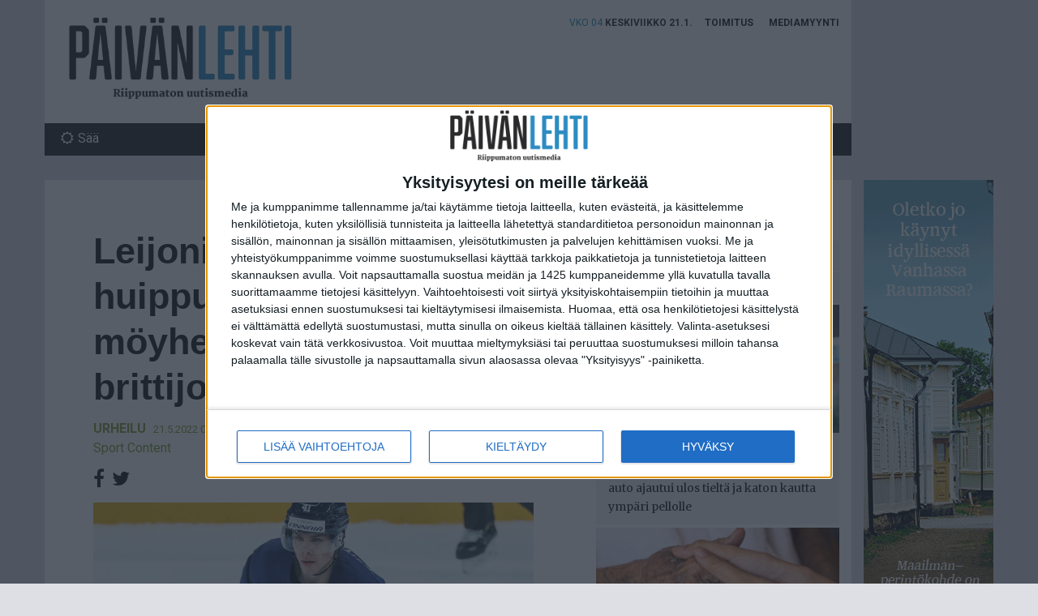

--- FILE ---
content_type: text/html; charset=UTF-8
request_url: https://www.paivanlehti.fi/leijonien-uudet-huippuvahvistukset-moyhensivat-brittijoukkuetta/
body_size: 13794
content:
<!DOCTYPE html>
<!--[if IE 7]>
<html class="ie ie7" lang="fi">
<![endif]-->
<!--[if IE 8]>
<html class="ie ie8" lang="fi">
<![endif]-->
<!--[if !(IE 7) & !(IE 8)]><!-->
<html lang="fi">
<!--<![endif]-->
<head>
	<meta charset="UTF-8">
	<meta name="viewport" content="width=device-width, initial-scale=1">
		<link rel="profile" href="http://gmpg.org/xfn/11">

	<link rel="apple-touch-icon" sizes="60x60" href="https://www.paivanlehti.fi/content/themes/propaganda/icons/apple-touch-icon-60x60.png" />
	<link rel="apple-touch-icon" sizes="72x72" href="https://www.paivanlehti.fi/content/themes/propaganda/icons/apple-touch-icon-72x72.png" />
	<link rel="apple-touch-icon" sizes="76x76" href="https://www.paivanlehti.fi/content/themes/propaganda/icons/apple-touch-icon-76x76.png" />
	<link rel="apple-touch-icon" sizes="114x114" href="https://www.paivanlehti.fi/content/themes/propaganda/icons/apple-touch-icon-114x114.png" />
	<link rel="apple-touch-icon" sizes="120x120" href="https://www.paivanlehti.fi/content/themes/propaganda/icons/apple-touch-icon-120x120.png" />
	<link rel="apple-touch-icon" sizes="144x144" href="https://www.paivanlehti.fi/content/themes/propaganda/icons/apple-touch-icon-144x144.png" />
		<link rel="icon" type="image/png" href="https://www.paivanlehti.fi/content/themes/propaganda/icons/favicon-32x32.png" sizes="32x32" />
	<link rel="icon" type="image/png" href="https://www.paivanlehti.fi/content/themes/propaganda/icons/favicon-96x96.png" sizes="96x96" />
	<meta property="og:type" content="article" />
	
	<!-- InMobi Choice. Consent Manager Tag v3.0 (for TCF 2.2) -->
<script type="text/javascript" async=true>
(function() {
  var host = window.location.hostname;
  var element = document.createElement('script');
  var firstScript = document.getElementsByTagName('script')[0];
  var url = 'https://cmp.inmobi.com'
    .concat('/choice/', 'Hu2HkNXcJXbpK', '/', host, '/choice.js?tag_version=V3');
  var uspTries = 0;
  var uspTriesLimit = 3;
  element.async = true;
  element.type = 'text/javascript';
  element.src = url;

  firstScript.parentNode.insertBefore(element, firstScript);

  function makeStub() {
    var TCF_LOCATOR_NAME = '__tcfapiLocator';
    var queue = [];
    var win = window;
    var cmpFrame;

    function addFrame() {
      var doc = win.document;
      var otherCMP = !!(win.frames[TCF_LOCATOR_NAME]);

      if (!otherCMP) {
        if (doc.body) {
          var iframe = doc.createElement('iframe');

          iframe.style.cssText = 'display:none';
          iframe.name = TCF_LOCATOR_NAME;
          doc.body.appendChild(iframe);
        } else {
          setTimeout(addFrame, 5);
        }
      }
      return !otherCMP;
    }

    function tcfAPIHandler() {
      var gdprApplies;
      var args = arguments;

      if (!args.length) {
        return queue;
      } else if (args[0] === 'setGdprApplies') {
        if (
          args.length > 3 &&
          args[2] === 2 &&
          typeof args[3] === 'boolean'
        ) {
          gdprApplies = args[3];
          if (typeof args[2] === 'function') {
            args[2]('set', true);
          }
        }
      } else if (args[0] === 'ping') {
        var retr = {
          gdprApplies: gdprApplies,
          cmpLoaded: false,
          cmpStatus: 'stub'
        };

        if (typeof args[2] === 'function') {
          args[2](retr);
        }
      } else {
        if(args[0] === 'init' && typeof args[3] === 'object') {
          args[3] = Object.assign(args[3], { tag_version: 'V3' });
        }
        queue.push(args);
      }
    }

    function postMessageEventHandler(event) {
      var msgIsString = typeof event.data === 'string';
      var json = {};

      try {
        if (msgIsString) {
          json = JSON.parse(event.data);
        } else {
          json = event.data;
        }
      } catch (ignore) {}

      var payload = json.__tcfapiCall;

      if (payload) {
        window.__tcfapi(
          payload.command,
          payload.version,
          function(retValue, success) {
            var returnMsg = {
              __tcfapiReturn: {
                returnValue: retValue,
                success: success,
                callId: payload.callId
              }
            };
            if (msgIsString) {
              returnMsg = JSON.stringify(returnMsg);
            }
            if (event && event.source && event.source.postMessage) {
              event.source.postMessage(returnMsg, '*');
            }
          },
          payload.parameter
        );
      }
    }

    while (win) {
      try {
        if (win.frames[TCF_LOCATOR_NAME]) {
          cmpFrame = win;
          break;
        }
      } catch (ignore) {}

      if (win === window.top) {
        break;
      }
      win = win.parent;
    }
    if (!cmpFrame) {
      addFrame();
      win.__tcfapi = tcfAPIHandler;
      win.addEventListener('message', postMessageEventHandler, false);
    }
  };

  makeStub();

  var uspStubFunction = function() {
    var arg = arguments;
    if (typeof window.__uspapi !== uspStubFunction) {
      setTimeout(function() {
        if (typeof window.__uspapi !== 'undefined') {
          window.__uspapi.apply(window.__uspapi, arg);
        }
      }, 500);
    }
  };

  var checkIfUspIsReady = function() {
    uspTries++;
    if (window.__uspapi === uspStubFunction && uspTries < uspTriesLimit) {
      console.warn('USP is not accessible');
    } else {
      clearInterval(uspInterval);
    }
  };

  if (typeof window.__uspapi === 'undefined') {
    window.__uspapi = uspStubFunction;
    var uspInterval = setInterval(checkIfUspIsReady, 6000);
  }
})();
</script>
<!-- End InMobi Choice. Consent Manager Tag v3.0 (for TCF 2.2) -->
	
	<meta property="og:image" content="https://www.paivanlehti.fi/content/uploads/FIN41-HEISKANEN-Miro-0023-825x433.jpg" />
	<meta property="og:description" content="Miro Heiskanen ja Esa Lindell näyttivät taitojaan Leijonissa, kun Suomi tyrmäsi Britannian maalein 6-0." />
	<meta name="description" content="Miro Heiskanen ja Esa Lindell näyttivät taitojaan Leijonissa, kun Suomi tyrmäsi Britannian maalein 6-0." />
	<meta name="cpm-adcom-site-verification" content="ac0c896e9bbfe6e79eced4746997ca1e">
	<meta property="og:url" content="https://www.paivanlehti.fi/leijonien-uudet-huippuvahvistukset-moyhensivat-brittijoukkuetta/" />
	<meta property="og:image" content="https://www.paivanlehti.fi/content/themes/propaganda/img/paivanlehti-some.jpg" />
	<meta property="fb:admins" content="100000233161490" />
	<meta property="fb:admins" content="100003853343163" />
	<meta property="fb:admins" content="100000498847102" />
	<meta property="fb:admins" content="733354531" />
		<meta property="fb:page_id" content="1198570486829654" />
	<!--[if lt IE 9]>
	<script src="https://www.paivanlehti.fi/content/themes/propaganda/js/html5.js"></script>
	<![endif]-->
	<script>
	(function(){document.documentElement.className='js'})();
	document.getElementsByTagName("html")[0].setAttribute('class','wf-loading');
	document.getElementsByTagName("html")[0].setAttribute('className','wf-loading');
	</script>
	<title>Leijonien uudet huippuvahvistukset möyhensivät brittijoukkuetta &#8211; Päivän Lehti</title>
<meta name='robots' content='max-image-preview:large' />
<link rel='dns-prefetch' href='//ajax.googleapis.com' />
<link rel='dns-prefetch' href='//maxcdn.bootstrapcdn.com' />
<link rel="alternate" title="oEmbed (JSON)" type="application/json+oembed" href="https://www.paivanlehti.fi/wp-json/oembed/1.0/embed?url=https%3A%2F%2Fwww.paivanlehti.fi%2Fleijonien-uudet-huippuvahvistukset-moyhensivat-brittijoukkuetta%2F" />
<link rel="alternate" title="oEmbed (XML)" type="text/xml+oembed" href="https://www.paivanlehti.fi/wp-json/oembed/1.0/embed?url=https%3A%2F%2Fwww.paivanlehti.fi%2Fleijonien-uudet-huippuvahvistukset-moyhensivat-brittijoukkuetta%2F&#038;format=xml" />
<style id='wp-img-auto-sizes-contain-inline-css' type='text/css'>
img:is([sizes=auto i],[sizes^="auto," i]){contain-intrinsic-size:3000px 1500px}
/*# sourceURL=wp-img-auto-sizes-contain-inline-css */
</style>
<style id='wp-emoji-styles-inline-css' type='text/css'>

	img.wp-smiley, img.emoji {
		display: inline !important;
		border: none !important;
		box-shadow: none !important;
		height: 1em !important;
		width: 1em !important;
		margin: 0 0.07em !important;
		vertical-align: -0.1em !important;
		background: none !important;
		padding: 0 !important;
	}
/*# sourceURL=wp-emoji-styles-inline-css */
</style>
<style id='wp-block-library-inline-css' type='text/css'>
:root{--wp-block-synced-color:#7a00df;--wp-block-synced-color--rgb:122,0,223;--wp-bound-block-color:var(--wp-block-synced-color);--wp-editor-canvas-background:#ddd;--wp-admin-theme-color:#007cba;--wp-admin-theme-color--rgb:0,124,186;--wp-admin-theme-color-darker-10:#006ba1;--wp-admin-theme-color-darker-10--rgb:0,107,160.5;--wp-admin-theme-color-darker-20:#005a87;--wp-admin-theme-color-darker-20--rgb:0,90,135;--wp-admin-border-width-focus:2px}@media (min-resolution:192dpi){:root{--wp-admin-border-width-focus:1.5px}}.wp-element-button{cursor:pointer}:root .has-very-light-gray-background-color{background-color:#eee}:root .has-very-dark-gray-background-color{background-color:#313131}:root .has-very-light-gray-color{color:#eee}:root .has-very-dark-gray-color{color:#313131}:root .has-vivid-green-cyan-to-vivid-cyan-blue-gradient-background{background:linear-gradient(135deg,#00d084,#0693e3)}:root .has-purple-crush-gradient-background{background:linear-gradient(135deg,#34e2e4,#4721fb 50%,#ab1dfe)}:root .has-hazy-dawn-gradient-background{background:linear-gradient(135deg,#faaca8,#dad0ec)}:root .has-subdued-olive-gradient-background{background:linear-gradient(135deg,#fafae1,#67a671)}:root .has-atomic-cream-gradient-background{background:linear-gradient(135deg,#fdd79a,#004a59)}:root .has-nightshade-gradient-background{background:linear-gradient(135deg,#330968,#31cdcf)}:root .has-midnight-gradient-background{background:linear-gradient(135deg,#020381,#2874fc)}:root{--wp--preset--font-size--normal:16px;--wp--preset--font-size--huge:42px}.has-regular-font-size{font-size:1em}.has-larger-font-size{font-size:2.625em}.has-normal-font-size{font-size:var(--wp--preset--font-size--normal)}.has-huge-font-size{font-size:var(--wp--preset--font-size--huge)}.has-text-align-center{text-align:center}.has-text-align-left{text-align:left}.has-text-align-right{text-align:right}.has-fit-text{white-space:nowrap!important}#end-resizable-editor-section{display:none}.aligncenter{clear:both}.items-justified-left{justify-content:flex-start}.items-justified-center{justify-content:center}.items-justified-right{justify-content:flex-end}.items-justified-space-between{justify-content:space-between}.screen-reader-text{border:0;clip-path:inset(50%);height:1px;margin:-1px;overflow:hidden;padding:0;position:absolute;width:1px;word-wrap:normal!important}.screen-reader-text:focus{background-color:#ddd;clip-path:none;color:#444;display:block;font-size:1em;height:auto;left:5px;line-height:normal;padding:15px 23px 14px;text-decoration:none;top:5px;width:auto;z-index:100000}html :where(.has-border-color){border-style:solid}html :where([style*=border-top-color]){border-top-style:solid}html :where([style*=border-right-color]){border-right-style:solid}html :where([style*=border-bottom-color]){border-bottom-style:solid}html :where([style*=border-left-color]){border-left-style:solid}html :where([style*=border-width]){border-style:solid}html :where([style*=border-top-width]){border-top-style:solid}html :where([style*=border-right-width]){border-right-style:solid}html :where([style*=border-bottom-width]){border-bottom-style:solid}html :where([style*=border-left-width]){border-left-style:solid}html :where(img[class*=wp-image-]){height:auto;max-width:100%}:where(figure){margin:0 0 1em}html :where(.is-position-sticky){--wp-admin--admin-bar--position-offset:var(--wp-admin--admin-bar--height,0px)}@media screen and (max-width:600px){html :where(.is-position-sticky){--wp-admin--admin-bar--position-offset:0px}}

/*# sourceURL=wp-block-library-inline-css */
</style><style id='global-styles-inline-css' type='text/css'>
:root{--wp--preset--aspect-ratio--square: 1;--wp--preset--aspect-ratio--4-3: 4/3;--wp--preset--aspect-ratio--3-4: 3/4;--wp--preset--aspect-ratio--3-2: 3/2;--wp--preset--aspect-ratio--2-3: 2/3;--wp--preset--aspect-ratio--16-9: 16/9;--wp--preset--aspect-ratio--9-16: 9/16;--wp--preset--color--black: #000000;--wp--preset--color--cyan-bluish-gray: #abb8c3;--wp--preset--color--white: #ffffff;--wp--preset--color--pale-pink: #f78da7;--wp--preset--color--vivid-red: #cf2e2e;--wp--preset--color--luminous-vivid-orange: #ff6900;--wp--preset--color--luminous-vivid-amber: #fcb900;--wp--preset--color--light-green-cyan: #7bdcb5;--wp--preset--color--vivid-green-cyan: #00d084;--wp--preset--color--pale-cyan-blue: #8ed1fc;--wp--preset--color--vivid-cyan-blue: #0693e3;--wp--preset--color--vivid-purple: #9b51e0;--wp--preset--gradient--vivid-cyan-blue-to-vivid-purple: linear-gradient(135deg,rgb(6,147,227) 0%,rgb(155,81,224) 100%);--wp--preset--gradient--light-green-cyan-to-vivid-green-cyan: linear-gradient(135deg,rgb(122,220,180) 0%,rgb(0,208,130) 100%);--wp--preset--gradient--luminous-vivid-amber-to-luminous-vivid-orange: linear-gradient(135deg,rgb(252,185,0) 0%,rgb(255,105,0) 100%);--wp--preset--gradient--luminous-vivid-orange-to-vivid-red: linear-gradient(135deg,rgb(255,105,0) 0%,rgb(207,46,46) 100%);--wp--preset--gradient--very-light-gray-to-cyan-bluish-gray: linear-gradient(135deg,rgb(238,238,238) 0%,rgb(169,184,195) 100%);--wp--preset--gradient--cool-to-warm-spectrum: linear-gradient(135deg,rgb(74,234,220) 0%,rgb(151,120,209) 20%,rgb(207,42,186) 40%,rgb(238,44,130) 60%,rgb(251,105,98) 80%,rgb(254,248,76) 100%);--wp--preset--gradient--blush-light-purple: linear-gradient(135deg,rgb(255,206,236) 0%,rgb(152,150,240) 100%);--wp--preset--gradient--blush-bordeaux: linear-gradient(135deg,rgb(254,205,165) 0%,rgb(254,45,45) 50%,rgb(107,0,62) 100%);--wp--preset--gradient--luminous-dusk: linear-gradient(135deg,rgb(255,203,112) 0%,rgb(199,81,192) 50%,rgb(65,88,208) 100%);--wp--preset--gradient--pale-ocean: linear-gradient(135deg,rgb(255,245,203) 0%,rgb(182,227,212) 50%,rgb(51,167,181) 100%);--wp--preset--gradient--electric-grass: linear-gradient(135deg,rgb(202,248,128) 0%,rgb(113,206,126) 100%);--wp--preset--gradient--midnight: linear-gradient(135deg,rgb(2,3,129) 0%,rgb(40,116,252) 100%);--wp--preset--font-size--small: 13px;--wp--preset--font-size--medium: 20px;--wp--preset--font-size--large: 36px;--wp--preset--font-size--x-large: 42px;--wp--preset--spacing--20: 0.44rem;--wp--preset--spacing--30: 0.67rem;--wp--preset--spacing--40: 1rem;--wp--preset--spacing--50: 1.5rem;--wp--preset--spacing--60: 2.25rem;--wp--preset--spacing--70: 3.38rem;--wp--preset--spacing--80: 5.06rem;--wp--preset--shadow--natural: 6px 6px 9px rgba(0, 0, 0, 0.2);--wp--preset--shadow--deep: 12px 12px 50px rgba(0, 0, 0, 0.4);--wp--preset--shadow--sharp: 6px 6px 0px rgba(0, 0, 0, 0.2);--wp--preset--shadow--outlined: 6px 6px 0px -3px rgb(255, 255, 255), 6px 6px rgb(0, 0, 0);--wp--preset--shadow--crisp: 6px 6px 0px rgb(0, 0, 0);}:where(.is-layout-flex){gap: 0.5em;}:where(.is-layout-grid){gap: 0.5em;}body .is-layout-flex{display: flex;}.is-layout-flex{flex-wrap: wrap;align-items: center;}.is-layout-flex > :is(*, div){margin: 0;}body .is-layout-grid{display: grid;}.is-layout-grid > :is(*, div){margin: 0;}:where(.wp-block-columns.is-layout-flex){gap: 2em;}:where(.wp-block-columns.is-layout-grid){gap: 2em;}:where(.wp-block-post-template.is-layout-flex){gap: 1.25em;}:where(.wp-block-post-template.is-layout-grid){gap: 1.25em;}.has-black-color{color: var(--wp--preset--color--black) !important;}.has-cyan-bluish-gray-color{color: var(--wp--preset--color--cyan-bluish-gray) !important;}.has-white-color{color: var(--wp--preset--color--white) !important;}.has-pale-pink-color{color: var(--wp--preset--color--pale-pink) !important;}.has-vivid-red-color{color: var(--wp--preset--color--vivid-red) !important;}.has-luminous-vivid-orange-color{color: var(--wp--preset--color--luminous-vivid-orange) !important;}.has-luminous-vivid-amber-color{color: var(--wp--preset--color--luminous-vivid-amber) !important;}.has-light-green-cyan-color{color: var(--wp--preset--color--light-green-cyan) !important;}.has-vivid-green-cyan-color{color: var(--wp--preset--color--vivid-green-cyan) !important;}.has-pale-cyan-blue-color{color: var(--wp--preset--color--pale-cyan-blue) !important;}.has-vivid-cyan-blue-color{color: var(--wp--preset--color--vivid-cyan-blue) !important;}.has-vivid-purple-color{color: var(--wp--preset--color--vivid-purple) !important;}.has-black-background-color{background-color: var(--wp--preset--color--black) !important;}.has-cyan-bluish-gray-background-color{background-color: var(--wp--preset--color--cyan-bluish-gray) !important;}.has-white-background-color{background-color: var(--wp--preset--color--white) !important;}.has-pale-pink-background-color{background-color: var(--wp--preset--color--pale-pink) !important;}.has-vivid-red-background-color{background-color: var(--wp--preset--color--vivid-red) !important;}.has-luminous-vivid-orange-background-color{background-color: var(--wp--preset--color--luminous-vivid-orange) !important;}.has-luminous-vivid-amber-background-color{background-color: var(--wp--preset--color--luminous-vivid-amber) !important;}.has-light-green-cyan-background-color{background-color: var(--wp--preset--color--light-green-cyan) !important;}.has-vivid-green-cyan-background-color{background-color: var(--wp--preset--color--vivid-green-cyan) !important;}.has-pale-cyan-blue-background-color{background-color: var(--wp--preset--color--pale-cyan-blue) !important;}.has-vivid-cyan-blue-background-color{background-color: var(--wp--preset--color--vivid-cyan-blue) !important;}.has-vivid-purple-background-color{background-color: var(--wp--preset--color--vivid-purple) !important;}.has-black-border-color{border-color: var(--wp--preset--color--black) !important;}.has-cyan-bluish-gray-border-color{border-color: var(--wp--preset--color--cyan-bluish-gray) !important;}.has-white-border-color{border-color: var(--wp--preset--color--white) !important;}.has-pale-pink-border-color{border-color: var(--wp--preset--color--pale-pink) !important;}.has-vivid-red-border-color{border-color: var(--wp--preset--color--vivid-red) !important;}.has-luminous-vivid-orange-border-color{border-color: var(--wp--preset--color--luminous-vivid-orange) !important;}.has-luminous-vivid-amber-border-color{border-color: var(--wp--preset--color--luminous-vivid-amber) !important;}.has-light-green-cyan-border-color{border-color: var(--wp--preset--color--light-green-cyan) !important;}.has-vivid-green-cyan-border-color{border-color: var(--wp--preset--color--vivid-green-cyan) !important;}.has-pale-cyan-blue-border-color{border-color: var(--wp--preset--color--pale-cyan-blue) !important;}.has-vivid-cyan-blue-border-color{border-color: var(--wp--preset--color--vivid-cyan-blue) !important;}.has-vivid-purple-border-color{border-color: var(--wp--preset--color--vivid-purple) !important;}.has-vivid-cyan-blue-to-vivid-purple-gradient-background{background: var(--wp--preset--gradient--vivid-cyan-blue-to-vivid-purple) !important;}.has-light-green-cyan-to-vivid-green-cyan-gradient-background{background: var(--wp--preset--gradient--light-green-cyan-to-vivid-green-cyan) !important;}.has-luminous-vivid-amber-to-luminous-vivid-orange-gradient-background{background: var(--wp--preset--gradient--luminous-vivid-amber-to-luminous-vivid-orange) !important;}.has-luminous-vivid-orange-to-vivid-red-gradient-background{background: var(--wp--preset--gradient--luminous-vivid-orange-to-vivid-red) !important;}.has-very-light-gray-to-cyan-bluish-gray-gradient-background{background: var(--wp--preset--gradient--very-light-gray-to-cyan-bluish-gray) !important;}.has-cool-to-warm-spectrum-gradient-background{background: var(--wp--preset--gradient--cool-to-warm-spectrum) !important;}.has-blush-light-purple-gradient-background{background: var(--wp--preset--gradient--blush-light-purple) !important;}.has-blush-bordeaux-gradient-background{background: var(--wp--preset--gradient--blush-bordeaux) !important;}.has-luminous-dusk-gradient-background{background: var(--wp--preset--gradient--luminous-dusk) !important;}.has-pale-ocean-gradient-background{background: var(--wp--preset--gradient--pale-ocean) !important;}.has-electric-grass-gradient-background{background: var(--wp--preset--gradient--electric-grass) !important;}.has-midnight-gradient-background{background: var(--wp--preset--gradient--midnight) !important;}.has-small-font-size{font-size: var(--wp--preset--font-size--small) !important;}.has-medium-font-size{font-size: var(--wp--preset--font-size--medium) !important;}.has-large-font-size{font-size: var(--wp--preset--font-size--large) !important;}.has-x-large-font-size{font-size: var(--wp--preset--font-size--x-large) !important;}
/*# sourceURL=global-styles-inline-css */
</style>

<style id='classic-theme-styles-inline-css' type='text/css'>
/*! This file is auto-generated */
.wp-block-button__link{color:#fff;background-color:#32373c;border-radius:9999px;box-shadow:none;text-decoration:none;padding:calc(.667em + 2px) calc(1.333em + 2px);font-size:1.125em}.wp-block-file__button{background:#32373c;color:#fff;text-decoration:none}
/*# sourceURL=/wp-includes/css/classic-themes.min.css */
</style>
<link rel='stylesheet' id='style-css' href='https://www.paivanlehti.fi/content/themes/propaganda/style.css?ver=1.5.6' type='text/css' media='all' />
<link rel="https://api.w.org/" href="https://www.paivanlehti.fi/wp-json/" /><link rel="alternate" title="JSON" type="application/json" href="https://www.paivanlehti.fi/wp-json/wp/v2/posts/71717" /><link rel="canonical" href="https://www.paivanlehti.fi/leijonien-uudet-huippuvahvistukset-moyhensivat-brittijoukkuetta/" />
<script type="text/javascript" src="https://ajax.googleapis.com/ajax/libs/jquery/2.2.2/jquery.min.js?ver=2.2.2" id="jquery-js"></script>
<!-- WordPress Most Popular --><script type="text/javascript">/* <![CDATA[ */ jQuery.post("https://www.paivanlehti.fi/wp/wp-admin/admin-ajax.php", { action: "wmp_update", id: 71717, token: "3f44e8f933" }); /* ]]> */</script><!-- /WordPress Most Popular -->
		<!-- <script type="text/javascript" src="//services.vlitag.com/adv1/?q=0d3b26166cd39253f445836c5c5629ec" defer="" async=""></script><script> var vitag = vitag || {};</script> -->
		
</head>

<body class="wp-singular post-template-default single single-post postid-71717 single-format-standard wp-theme-propaganda urheilu">

<div id="fb-root"></div>
<script>(function(d, s, id) {
  var js, fjs = d.getElementsByTagName(s)[0];
  if (d.getElementById(id)) return;
  js = d.createElement(s); js.id = id;
  js.src = "//connect.facebook.net/fi_FI/sdk.js#xfbml=1&version=v2.9&appId=1314292265248017";
  fjs.parentNode.insertBefore(js, fjs);
}(document, 'script', 'facebook-jssdk'));</script>

<div id="page" class="hfeed site">
	<header id="masthead" class="site-header" role="banner">
		<nav id="primary-navigation" class="site-navigation primary-navigation navbar navbar-default" role="navigation">
			<div class="container main-wrapper">
				<div class="navbar-header">
					<button class="c-hamburger c-hamburger--htx navbar-toggle" data-toggle="collapse" data-target="#primary-navbar">
						<span>Ensisijainen valikko</span>
					</button>
										<span class="site-title navbar-brand">
						<a href="https://www.paivanlehti.fi/" rel="home" class="text-hide">Päivän Lehti</a>
					</span>

					<div class="secondary-menu hidden-xs"><ul id="menu-apuvalikko" class=""><li class="now hidden-xs"><span class="week">vko 04</span> <span class="date">Keskiviikko 21.1.</span></li><li id="menu-item-68" class="menu-item menu-item-type-post_type menu-item-object-page menu-item-68"><a href="https://www.paivanlehti.fi/toimitus/">Toimitus</a></li>
<li id="menu-item-69" class="menu-item menu-item-type-post_type menu-item-object-page menu-item-69"><a href="https://www.paivanlehti.fi/mediamyynti/">Mediamyynti</a></li>
</ul></div>					<span class="now hidden-xs">
						<span class="week">vko 04</span>
						<span class="date">
							Keskiviikko 21.1.						</span>
					</span>
				</div>
				<a class="screen-reader-text skip-link" href="#main">Siirry sisältöön</a>
				<div class="collapse navbar-collapse" id="primary-navbar">
					<ul id="menu-paavalikko" class="nav navbar-nav"><li id="menu-item-13" class="link-uutiset menu-item menu-item-type-taxonomy menu-item-object-category menu-item-13"><a title="Uutiset" href="https://www.paivanlehti.fi/arkisto/uutiset/">Uutiset</a></li>
<li id="menu-item-14" class="link-valokeila menu-item menu-item-type-taxonomy menu-item-object-category menu-item-14"><a title="Valokeila" href="https://www.paivanlehti.fi/arkisto/valokeila/">Valokeila</a></li>
<li id="menu-item-12" class="link-urheilu menu-item menu-item-type-taxonomy menu-item-object-category current-post-ancestor current-menu-parent current-post-parent menu-item-12"><a title="Urheilu" href="https://www.paivanlehti.fi/arkisto/urheilu/">Urheilu</a></li>
<li id="menu-item-11" class="link-lifestyle menu-item menu-item-type-taxonomy menu-item-object-category menu-item-11"><a title="Lifestyle" href="https://www.paivanlehti.fi/arkisto/lifestyle/">Lifestyle</a></li>
<li id="menu-item-14979" class="menu-item menu-item-type-taxonomy menu-item-object-category menu-item-14979"><a title="Vierashuone" href="https://www.paivanlehti.fi/arkisto/vierashuone/">Vierashuone</a></li>
</ul>					<div class="secondary-menu visible-xs"><ul id="menu-apuvalikko-1" class=""><li class="now hidden-xs"><span class="week">vko 04</span> <span class="date">Keskiviikko 21.1.</span></li><li class="menu-item menu-item-type-post_type menu-item-object-page menu-item-68"><a href="https://www.paivanlehti.fi/toimitus/">Toimitus</a></li>
<li class="menu-item menu-item-type-post_type menu-item-object-page menu-item-69"><a href="https://www.paivanlehti.fi/mediamyynti/">Mediamyynti</a></li>
</ul></div>					<div class="weather hidden-xs">
						<a href="http://ilmatieteenlaitos.fi/" target="_blank"><i class="fa fa-sun-o" aria-hidden="true"></i>Sää</a>
					</div>
					<div class="search">
						<form role="search" method="get" class="search-form" action="https://www.paivanlehti.fi/">
				<label>
					<span class="screen-reader-text">Haku:</span>
					<input type="search" class="search-field" placeholder="Haku &hellip;" value="" name="s" />
				</label>
				<input type="submit" class="search-submit" value="Hae" />
			</form>					</div>
				</div>
				<div class="row">
					<div class="col-ad col-xs-12 hidden-xs hidden-sm">
	<div class="ad" id="ad-before-content">
		<!--Asynchronous Tag passing of schain-->
<script type="text/javascript">
    var adformtag = adformtag || [];
    adformtag.push(function () {
        adformtag.setRequestParam('schain', '1.0,1!nostemedia.fi,11149,1')
    });
</script>
<!-- FI_Päivän_Lehti_Digital / Päivänlehti.fi / desktop-ros-header-980x400 -->
<div data-visx data-ad-unit="930915" data-is-mobile="0" data-page-url=""></div>
<script async="async" src="https://s.visx.net/tag.js"></script>
	</div>
</div>

									</div>
			</div>
		</nav>
	</header><!-- .site-header -->

	<main id="main" class="site-main" role="main">
		<div class="container main-wrapper">
			<div class="content-wrapper">
				<div class="main-column">

					
<article id="post-71717" class="post-71717 post type-post status-publish format-standard has-post-thumbnail hentry category-urheilu tag-britannia tag-dallas-stars tag-esa-lindell tag-jaakiekon-mm-kisat tag-leijonat tag-miro-heiskanen">
	<header class="entry-header">
		<h1 class="entry-title">Leijonien uudet huippuvahvistukset möyhensivät brittijoukkuetta</h1>
		<div class="entry-meta">
			<a href="https://www.paivanlehti.fi/arkisto/urheilu/" class="article-category-link">Urheilu</a>			<span class="article-date">21.5.2022 00:34</span>
			<span class="article-author"><a href="https://www.paivanlehti.fi/author/sportcontent/">Sport Content</a></span>
		</div>

		<div class="social-share-archive" data-post-url="https://www.paivanlehti.fi/leijonien-uudet-huippuvahvistukset-moyhensivat-brittijoukkuetta/">
	<a class="social-share-link link-facebook" href="https://www.facebook.com/sharer/sharer.php?u=https%3A%2F%2Fwww.paivanlehti.fi%2Fleijonien-uudet-huippuvahvistukset-moyhensivat-brittijoukkuetta%2F" target="_blank"><i class="fa fa-facebook" aria-hidden="true"></i> <span class="social-share-count"></span></a>
	<a class="social-share-link link-twitter" href="https://twitter.com/intent/tweet?text=Leijonien%20uudet%20huippuvahvistukset%20möyhensivät%20brittijoukkuetta&amp;url=https%3A%2F%2Fwww.paivanlehti.fi%2Fleijonien-uudet-huippuvahvistukset-moyhensivat-brittijoukkuetta%2F&amp;via=Crunchify" target="_blank"><i class="fa fa-twitter" aria-hidden="true"></i></a>
	</div>	</header><!-- .entry-header -->

	
	<div class="post-thumbnail">
		<img width="825" height="433" src="https://www.paivanlehti.fi/content/uploads/FIN41-HEISKANEN-Miro-0023-825x433.jpg" class="attachment-post-thumbnail size-post-thumbnail wp-post-image" alt="" decoding="async" fetchpriority="high" srcset="https://www.paivanlehti.fi/content/uploads/FIN41-HEISKANEN-Miro-0023-825x433.jpg 825w, https://www.paivanlehti.fi/content/uploads/FIN41-HEISKANEN-Miro-0023-398x209.jpg 398w, https://www.paivanlehti.fi/content/uploads/FIN41-HEISKANEN-Miro-0023-300x158.jpg 300w" sizes="(max-width: 825px) 100vw, 825px" title="Kuva All Over Press" /><p>Miro Heiskanen on NHL:n parhaita puolustajia. (Kuva Jääkiekkoliitto)</p>	</div><!-- .post-thumbnail -->

	
	
		<div class="entry-excerpt">
		<p>Miro Heiskanen ja Esa Lindell näyttivät taitojaan Leijonissa, kun Suomi tyrmäsi Britannian maalein 6-0.</p>
	</div>
	
	<div class="entry-content">
		<p><strong>JÄÄKIEKKO</strong> <em>NHL</em>-seura <em>Dallas Starsin</em> huippupuolustaja <strong>Miro Heiskanen</strong> aloitti jääkiekon MM-kisat Tampereella väkevästi. Vahvalla luistelullaan ja kiekonkäsittelytaidollaan hän suorastaan dominoi kaukalossa, kun Suomi murjoi Britannian maalein 6-0.</p>
<p>– Ihan hyvältä tuntui. Kivaa oli päästä messiin. Hyvä voitto saatiin. Paljon saatiin pelata kiekon kanssa ja tuli paljon onnistumisia. Se oli hyvä meille, jutteli Heiskanen pelin jälkeen.</p>
<p>Dallasista Tampereelle Heiskanen oli saapunut torstaina. Matkustuksen rasitukset eivät näkyneet.</p>
<p>– Aika hyvältä tuntui koko ajan. Ei hirveästi huomannut, että on matkustanut paljon.</p>
<p>Heiskanen pelasi <strong>Mikael Seppälän</strong> pakkiparina ensimmäistä kertaa. Yhteistyö näytti toimivan heillä hyvin.</p>
<p>– Hyvän oloinen pari. Heti hyvin toimi tänään. Jämäkkä pakki, joka pystyy kiekonkin kanssa pelaamaan ihan hyvin, Heiskanen sanoi.</p>
<p>Seppälä on Heiskaselle tuttu kaveri SM-liigasta nettilähetysten välityksellä.</p>
<p>– Olin kuullut hänestä aiemmin. Kyllä <em>Liigaa</em> olen seuraillut ja katsoin <em>Tapparan </em>finaaleita. Hyvältä hänen pelaamisensa on näyttänyt.</p>
<p>Suomen pelitapaan totuttautuminen ei tuottanut Heiskaselle vaikeuksia.</p>
<p>– Ihan hyvin istui. Tietysti erilaista, mihin on tottunut, mutta ihan hyvin istui sekin.</p>
<p>Peli on MM-kisoissa toki erilaista kuin NHL:ssä. Isossa kaukalossa hän viihtyy hyvin, vaikka ei ole pelannut sellaisessa neljään vuoteen.</p>
<p>– On siinä tietysti eroa koossa. Saa aika paljon luistella. Mutta se on ihan hyvä. Siitä mä tykkään. Ei haittaa.</p>
<p>– Peli on vähän erilaista isossa kaukalossa, mutta kyllä mä täälläkin pyrin pelaamaan samalla lailla. Aika paljon tulee hitaita lähtöjä verrattuna NHL-peleihin. Se on ehkä se isoin ero, hän jatkoi.</p>
<p>Heiskasen seurakaveri <strong>Esa Lindell</strong> palasi Leijoniin lähes kuuden vuoden tauon jälkeen.</p>
<p>– Hyvältä tuntui. Vähän jännitti. Tuli kylmät väreet, kun luisteli tonne taas Leijona-paidassa ja vielä kotiyleisö oli hurraamassa. Oli kyllä siistiä pelata, kommentoi Lindell.</p>
<p>Lindellin pakkiparina oli <strong>Atte Ohtamaa</strong>. Kaikki toimi heillä brittijoukkuetta vastaan hyvin.</p>
<p>– <strong>Jani Hakanpään</strong> kanssa pelasin tuolla Dallasissa. Ovat aika samantyylisiä. Vain kätisyys lavassa vaihtuu. Tuntuu, että oltiin samalla sivulla heti. Tosi simppelinä pidettiin, Lindell arvioi.</p>
<p>Britannia on hyvin erilainen joukkue, jollaisia Lindell kohtaa Dallasin paidassa NHL:ssä. Lindell korosti, ettei vastustaja huono ollut, vaikka 0-6 hävisikin.</p>
<p>– Täytyy kyllä antaa krediittiä. Pelasivat hyvin varsinkin sitä keskialuetta, 1-3-1:stä. Ei siinä paljoa tilaa ollut. Että päästiin sen ohi, niin täytyi heittää kyllä päätyyn ja tehdä oikeasti töitä, että päästiin hyökkäysalueelle. Hyvin taistelivat ja tekivät peliä.</p>
<p>Pelin vauhti oli tietysti hitaampaa kuin NHL:ssä, mutta kaukalokin on pari metriä leveämpi.</p>
<p>– Ei vauhti ollut nyt ihan sama, mutta sanoisin myös, että siellä vaikuttaa myös kaukalon koko, tila, ja aika. Iso kaukalo yllätti vähän ekassa erässä, mutta pelin aikana meni paremmaksi ja pääsi sinuiksi sen kanssa, Lindell sanoi.</p>
<p>Edellisen kerran Lindell oli pelannut isossa kaukalossa Moskovan ja Pietarin MM-kisoissa 2016.</p>
<p>– Oli kuusi vuotta sitten, kun pelasin viimeksi kisoissa. Ihan tyytyväinen olin pelaamiseen siinä. Joissain asioissa pitää vielä parantaa. Välillä voisi pysyä ehkä enemmän kiekossa ja luoda tilaa ja aikaa. Ei ole vain nopeaa peliä, mitä tuolla NHL:ssä.</p>
<p>Lindell pääsee seuraavan kerran tuleen heti lauantaina. Vastaan tulee Itävalta.</p>
<p>– Tiukka jengi ja taistelee. Voittivat Tshekin. Täytyy olla valmiina, hän sanoi seuraavasta haasteesta.</p>
<p><em>Teksti Otto Palojärvi, Tampere</em></p>
<p><strong>Lue myös: <a href="https://www.paivanlehti.fi/leijonille-voitto-pakkopullaottelussa-britannialla-ei-jakoa/">Leijonille voitto pakkopullaottelussa – Britannialla ei jakoa</a></strong></p>
	</div>

	
	<footer class="entry-footer">
		<div class="fb-like" data-href="https://www.facebook.com/paivanlehti/" data-layout="standard" data-action="like" data-size="large" data-show-faces="false" data-share="true"></div>
		<div class="social-share" data-post-url="https://www.paivanlehti.fi/leijonien-uudet-huippuvahvistukset-moyhensivat-brittijoukkuetta/">
	<span class="social-share-count"></span>
	<a class="social-share-link link-facebook" href="https://www.facebook.com/sharer/sharer.php?u=https%3A%2F%2Fwww.paivanlehti.fi%2Fleijonien-uudet-huippuvahvistukset-moyhensivat-brittijoukkuetta%2F" target="_blank"><i class="fa fa-facebook" aria-hidden="true"></i> Facebook</a>
	<a class="social-share-link link-twitter" href="https://twitter.com/intent/tweet?text=Leijonien%20uudet%20huippuvahvistukset%20möyhensivät%20brittijoukkuetta&amp;url=https%3A%2F%2Fwww.paivanlehti.fi%2Fleijonien-uudet-huippuvahvistukset-moyhensivat-brittijoukkuetta%2F&amp;via=Crunchify" target="_blank"><i class="fa fa-twitter" aria-hidden="true"></i> Twitter</a>
		<span class="social-comment-count"></span>
</div>	</footer>
	
	
</article>

<section style="width: 100%;float: left;">
	<div class="row">
		<div class="col-ad hidden-xs hidden-sm entry-content">
			<div class="ad two-col" id="ad-after-content" style="margin: 15px 0;">
				<div class="col" style="margin-top: 15px">
				<!-- YOC Finland / Päivänlehti.fi / desktop-ros-mpu-mid-300x250-1 -->
<div data-visx data-ad-unit="943573" data-is-mobile="0" data-page-url=""></div>
<script async="async" src="https://s.visx.net/tag.js"></script>
				</div>

				<div class="col" style="margin-top: 15px">
					<!-- YOC Finland / Päivänlehti.fi / desktop-ros-mpu-mid-300x250-2 -->
<div data-visx data-ad-unit="943575" data-is-mobile="0" data-page-url=""></div>
<script async="async" src="https://s.visx.net/tag.js"></script>
				</div>
			</div>
		</div>
	</div>
</section>
<section id="comments">
	<div class="comments-wrapper">
		<header>
			<h2>Kommentoi Facebookissa</h2>
		</header>
		<div class="fb-comments" data-href="https://www.paivanlehti.fi/leijonien-uudet-huippuvahvistukset-moyhensivat-brittijoukkuetta/" data-numposts="3" data-width="100%"></div>
	</div>
</section><section id="related">
	<div class="related-wrapper">
					<article class="related-post urheilu light-color">
				<div class="article-wrapper">
					<div class="article-content-wrapper">
						<header>
							<span class="article-meta">
								<a href="https://www.paivanlehti.fi/arkisto/urheilu/" class="article-category-link">Urheilu</a>								<span class="article-date">3.1.2026</span>
							</span>
							<h2><a href="https://www.paivanlehti.fi/nuoret-leijonat-kaatoivat-huippujannittavassa-trillerissa-usan-voittomaali-syntyi-jatkoajalla/">Nuoret Leijonat kaatoivat huippujännittävässä trillerissä USA:n – voittomaali syntyi jatkoajalla</a></h2>
						</header>
					</div>
				</div>
			</article>
					<article class="related-post urheilu light-color">
				<div class="article-wrapper">
					<div class="article-content-wrapper">
						<header>
							<span class="article-meta">
								<a href="https://www.paivanlehti.fi/arkisto/urheilu/" class="article-category-link">Urheilu</a>								<span class="article-date">29.6.2025</span>
							</span>
							<h2><a href="https://www.paivanlehti.fi/pentti-matikainen-on-poissa-varikas-valmentaja-menehtyi-vakavaan-sairauteen/">Pentti Matikainen on poissa – värikäs valmentaja menehtyi vakavaan sairauteen</a></h2>
						</header>
					</div>
				</div>
			</article>
			</div>
</section>

				</div>
				<aside class="sidebar">
					
<div class="col-ad hidden-xs hidden-sm">
	<div class="ad" id="ad-before-sidebar">
<!-- FI_Päivän_Lehti_Digital / Päivänlehti.fi / desktop-ros-center-300x250 -->
<div data-visx data-ad-unit="930912" data-is-mobile="0" data-page-url=""></div>
<script async="async" src="https://s.visx.net/tag.js"></script>
	</div>
</div>
<div class="sidebar-widget"><section class="widget most-popular">
	<div class="widget-header">
		<header>
			<h3>Luetuimmat</h3>
		</header>
		<ul class="nav nav-tabs" role="tablist">
			<li role="presentation" class="active">
				<a href="#daily" aria-controls="daily" role="tab" data-toggle="tab">Päivä</a>
			</li>
			<li role="presentation">
				<a href="#weekly" aria-controls="weekly" role="tab" data-toggle="tab">Viikko</a>
			</li>
			<li role="presentation">
				<a href="#monthly" aria-controls="monthly" role="tab" data-toggle="tab">Kuukausi</a>
			</li>
		</ul>
	</div>
	<div class="tab-content">
		<div role="tabpanel" class="tab-pane active" id="daily">
						<ul>
								<li>
					<div class="tab-article-image hidden-xs">
											<a href="https://www.paivanlehti.fi/nuori-nainen-menehtyi-ulosajossa-auto-ajautui-ulos-tielta-ja-katon-kautta-ympari-pellolle/">
							<img class="article-image" src="https://www.paivanlehti.fi/content/uploads/Poliisin-eristama-18012026-Poliisi-300x158.jpg" alt="Nuori nainen menehtyi ulosajossa – auto ajautui ulos tieltä ja katon kautta ympäri pellolle" width="300" height="158" />
						</a>
										</div>
					<div class="tab-article-content">
						<a href="https://www.paivanlehti.fi/arkisto/uutiset/" class="tab-article-category-link uutiset">Uutiset</a>						<a href="https://www.paivanlehti.fi/nuori-nainen-menehtyi-ulosajossa-auto-ajautui-ulos-tielta-ja-katon-kautta-ympari-pellolle/" class="tab-article-title">Nuori nainen menehtyi ulosajossa – auto ajautui ulos tieltä ja katon kautta ympäri pellolle</a>
					</div>
				</li>
								<li>
					<div class="tab-article-image hidden-xs">
											<a href="https://www.paivanlehti.fi/palvelukodin-iakas-naisasukas-loydettiin-kuolleena-poliisi-tutkii-toisen-asukkaan-osallisuutta/">
							<img class="article-image" src="https://www.paivanlehti.fi/content/uploads/Eutanasia-20012026-Fotolia-300x158.jpg" alt="Palvelukodin iäkäs naisasukas löydettiin kuolleena – poliisi tutkii toisen asukkaan osallisuutta" width="300" height="158" />
						</a>
										</div>
					<div class="tab-article-content">
						<a href="https://www.paivanlehti.fi/arkisto/lifestyle/" class="tab-article-category-link lifestyle">Lifestyle</a>						<a href="https://www.paivanlehti.fi/palvelukodin-iakas-naisasukas-loydettiin-kuolleena-poliisi-tutkii-toisen-asukkaan-osallisuutta/" class="tab-article-title">Palvelukodin iäkäs naisasukas löydettiin kuolleena – poliisi tutkii toisen asukkaan osallisuutta</a>
					</div>
				</li>
								<li>
					<div class="tab-article-image hidden-xs">
											<a href="https://www.paivanlehti.fi/kaynnissa-on-harvinainen-avaruusmyrsky-revontulia-on-nahty-jopa-alpeilla-asti/">
							<img class="article-image" src="https://www.paivanlehti.fi/content/uploads/Revontulia-01092025-Fotolia-300x158.jpg" alt="Käynnissä on harvinainen avaruusmyrsky – revontulia on nähty jopa Alpeilla asti" width="300" height="158" />
						</a>
										</div>
					<div class="tab-article-content">
						<a href="https://www.paivanlehti.fi/arkisto/lifestyle/" class="tab-article-category-link lifestyle">Lifestyle</a>						<a href="https://www.paivanlehti.fi/kaynnissa-on-harvinainen-avaruusmyrsky-revontulia-on-nahty-jopa-alpeilla-asti/" class="tab-article-title">Käynnissä on harvinainen avaruusmyrsky – revontulia on nähty jopa Alpeilla asti</a>
					</div>
				</li>
								<li>
					<div class="tab-article-image hidden-xs">
											<a href="https://www.paivanlehti.fi/kuolemaan-johtanut-onnettomuus-jateauto-peruutti-naisen-paalle-pihassa/">
							<img class="article-image" src="https://www.paivanlehti.fi/content/uploads/Poliisi-pelastus-19012026-Poliisi-300x158.jpg" alt="Kuolemaan johtanut onnettomuus – jäteauto peruutti naisen päälle pihassa" width="300" height="158" />
						</a>
										</div>
					<div class="tab-article-content">
						<a href="https://www.paivanlehti.fi/arkisto/uutiset/" class="tab-article-category-link uutiset">Uutiset</a>						<a href="https://www.paivanlehti.fi/kuolemaan-johtanut-onnettomuus-jateauto-peruutti-naisen-paalle-pihassa/" class="tab-article-title">Kuolemaan johtanut onnettomuus – jäteauto peruutti naisen päälle pihassa</a>
					</div>
				</li>
							</ul>
					</div>
		<div role="tabpanel" class="tab-pane" id="weekly">
						<ul>
								<li>
					<div class="tab-article-image hidden-xs">
											<a href="https://www.paivanlehti.fi/rajavartiosto-otti-kiinni-maaston-kautta-venajalle-yrittaneen-kyseessa-oli-suomen-kansalainen/">
							<img class="article-image" src="https://www.paivanlehti.fi/content/uploads/Raja-15012026-Raja-300x158.jpg" alt="Rajavartiosto otti kiinni maaston kautta Venäjälle yrittäneen – kyseessä oli Suomen kansalainen" width="300" height="158" />
						</a>
										</div>
					<div class="tab-article-content">
						<a href="https://www.paivanlehti.fi/arkisto/uutiset/" class="tab-article-category-link uutiset">Uutiset</a>						<a href="https://www.paivanlehti.fi/rajavartiosto-otti-kiinni-maaston-kautta-venajalle-yrittaneen-kyseessa-oli-suomen-kansalainen/" class="tab-article-title">Rajavartiosto otti kiinni maaston kautta Venäjälle yrittäneen – kyseessä oli Suomen kansalainen</a>
					</div>
				</li>
								<li>
					<div class="tab-article-image hidden-xs">
											<a href="https://www.paivanlehti.fi/matka-katkesi-tallinnassa-11-varastettua-tuliteraa-crossipyoraa-yritettiin-vieda-liettuaan/">
							<img class="article-image" src="https://www.paivanlehti.fi/content/uploads/Oikeus-Laki-13012026-Fotolia-300x158.jpg" alt="Matka katkesi Tallinnassa – 11 varastettua tuliterää crossipyörää yritettiin viedä Liettuaan" width="300" height="158" />
						</a>
										</div>
					<div class="tab-article-content">
						<a href="https://www.paivanlehti.fi/arkisto/uutiset/" class="tab-article-category-link uutiset">Uutiset</a>						<a href="https://www.paivanlehti.fi/matka-katkesi-tallinnassa-11-varastettua-tuliteraa-crossipyoraa-yritettiin-vieda-liettuaan/" class="tab-article-title">Matka katkesi Tallinnassa – 11 varastettua tuliterää crossipyörää yritettiin viedä Liettuaan</a>
					</div>
				</li>
								<li>
					<div class="tab-article-image hidden-xs">
											<a href="https://www.paivanlehti.fi/nuori-nainen-menehtyi-ulosajossa-auto-ajautui-ulos-tielta-ja-katon-kautta-ympari-pellolle/">
							<img class="article-image" src="https://www.paivanlehti.fi/content/uploads/Poliisin-eristama-18012026-Poliisi-300x158.jpg" alt="Nuori nainen menehtyi ulosajossa – auto ajautui ulos tieltä ja katon kautta ympäri pellolle" width="300" height="158" />
						</a>
										</div>
					<div class="tab-article-content">
						<a href="https://www.paivanlehti.fi/arkisto/uutiset/" class="tab-article-category-link uutiset">Uutiset</a>						<a href="https://www.paivanlehti.fi/nuori-nainen-menehtyi-ulosajossa-auto-ajautui-ulos-tielta-ja-katon-kautta-ympari-pellolle/" class="tab-article-title">Nuori nainen menehtyi ulosajossa – auto ajautui ulos tieltä ja katon kautta ympäri pellolle</a>
					</div>
				</li>
								<li>
					<div class="tab-article-image hidden-xs">
											<a href="https://www.paivanlehti.fi/kuolemaan-johtanut-onnettomuus-jateauto-peruutti-naisen-paalle-pihassa/">
							<img class="article-image" src="https://www.paivanlehti.fi/content/uploads/Poliisi-pelastus-19012026-Poliisi-300x158.jpg" alt="Kuolemaan johtanut onnettomuus – jäteauto peruutti naisen päälle pihassa" width="300" height="158" />
						</a>
										</div>
					<div class="tab-article-content">
						<a href="https://www.paivanlehti.fi/arkisto/uutiset/" class="tab-article-category-link uutiset">Uutiset</a>						<a href="https://www.paivanlehti.fi/kuolemaan-johtanut-onnettomuus-jateauto-peruutti-naisen-paalle-pihassa/" class="tab-article-title">Kuolemaan johtanut onnettomuus – jäteauto peruutti naisen päälle pihassa</a>
					</div>
				</li>
							</ul>
					</div>
		<div role="tabpanel" class="tab-pane" id="monthly">
						<ul>
								<li>
					<div class="tab-article-image hidden-xs">
											<a href="https://www.paivanlehti.fi/rajavartiosto-otti-kiinni-maaston-kautta-venajalle-yrittaneen-kyseessa-oli-suomen-kansalainen/">
							<img class="article-image" src="https://www.paivanlehti.fi/content/uploads/Raja-15012026-Raja-300x158.jpg" alt="Rajavartiosto otti kiinni maaston kautta Venäjälle yrittäneen – kyseessä oli Suomen kansalainen" width="300" height="158" />
						</a>
										</div>
					<div class="tab-article-content">
						<a href="https://www.paivanlehti.fi/arkisto/uutiset/" class="tab-article-category-link uutiset">Uutiset</a>						<a href="https://www.paivanlehti.fi/rajavartiosto-otti-kiinni-maaston-kautta-venajalle-yrittaneen-kyseessa-oli-suomen-kansalainen/" class="tab-article-title">Rajavartiosto otti kiinni maaston kautta Venäjälle yrittäneen – kyseessä oli Suomen kansalainen</a>
					</div>
				</li>
								<li>
					<div class="tab-article-image hidden-xs">
											<a href="https://www.paivanlehti.fi/kadonneen-etsinta-paattyi-murheellisesti-auto-oli-suistunut-sillalta-jokeen/">
							<img class="article-image" src="https://www.paivanlehti.fi/content/uploads/Poliisin-eristama-11012026-Poliisi-300x158.jpg" alt="Kadonneen etsintä päättyi murheellisesti – auto oli suistunut sillalta jokeen" width="300" height="158" />
						</a>
										</div>
					<div class="tab-article-content">
						<a href="https://www.paivanlehti.fi/arkisto/uutiset/" class="tab-article-category-link uutiset">Uutiset</a>						<a href="https://www.paivanlehti.fi/kadonneen-etsinta-paattyi-murheellisesti-auto-oli-suistunut-sillalta-jokeen/" class="tab-article-title">Kadonneen etsintä päättyi murheellisesti – auto oli suistunut sillalta jokeen</a>
					</div>
				</li>
								<li>
					<div class="tab-article-image hidden-xs">
											<a href="https://www.paivanlehti.fi/suden-kiintiometsastys-etenee-rivakasti-koirasusialueelta-poistettiin-kaksi-elainta/">
							<img class="article-image" src="https://www.paivanlehti.fi/content/uploads/Susi-07012026-Fotolia-300x158.jpg" alt="Suden kiintiömetsästys etenee rivakasti – koirasusialueelta poistettiin kaksi eläintä" width="300" height="158" />
						</a>
										</div>
					<div class="tab-article-content">
						<a href="https://www.paivanlehti.fi/arkisto/lifestyle/" class="tab-article-category-link lifestyle">Lifestyle</a>						<a href="https://www.paivanlehti.fi/suden-kiintiometsastys-etenee-rivakasti-koirasusialueelta-poistettiin-kaksi-elainta/" class="tab-article-title">Suden kiintiömetsästys etenee rivakasti – koirasusialueelta poistettiin kaksi eläintä</a>
					</div>
				</li>
								<li>
					<div class="tab-article-image hidden-xs">
											<a href="https://www.paivanlehti.fi/mies-piilotteli-varastettua-kauhakuormaajaa-selvisi-rikoksestaan-pikku-tuomiolla/">
							<img class="article-image" src="https://www.paivanlehti.fi/content/uploads/Kauhakuormaaja-051012026-AOP-300x158.jpg" alt="Mies piilotteli varastettua kauhakuormaajaa – selvisi rikoksestaan pikku tuomiolla" width="300" height="158" />
						</a>
										</div>
					<div class="tab-article-content">
						<a href="https://www.paivanlehti.fi/arkisto/uutiset/" class="tab-article-category-link uutiset">Uutiset</a>						<a href="https://www.paivanlehti.fi/mies-piilotteli-varastettua-kauhakuormaajaa-selvisi-rikoksestaan-pikku-tuomiolla/" class="tab-article-title">Mies piilotteli varastettua kauhakuormaajaa – selvisi rikoksestaan pikku tuomiolla</a>
					</div>
				</li>
							</ul>
					</div>
	</div>
</section></div><div class="sidebar-widget"><div id="polls-22" class="wp-polls">
	<form id="polls_form_22" class="wp-polls-form" action="/index.php" method="post">
		<p style="display: none;"><input type="hidden" id="poll_22_nonce" name="wp-polls-nonce" value="b053a54165" /></p>
		<p style="display: none;"><input type="hidden" name="poll_id" value="22" /></p>
		<header><h3>Mikä joukkue voittaa jääkiekon Suomen mestaruuden 2025-2026?</h3></header><div id="polls-22-ans" class="wp-polls-ans"><ul class="wp-polls-ul">
		<li><input type="radio" id="poll-answer-282" name="poll_22" value="282" /> <label for="poll-answer-282">HIFK</label></li>
		<li><input type="radio" id="poll-answer-283" name="poll_22" value="283" /> <label for="poll-answer-283">HPK</label></li>
		<li><input type="radio" id="poll-answer-284" name="poll_22" value="284" /> <label for="poll-answer-284">Ilves</label></li>
		<li><input type="radio" id="poll-answer-285" name="poll_22" value="285" /> <label for="poll-answer-285">Jukurit</label></li>
		<li><input type="radio" id="poll-answer-286" name="poll_22" value="286" /> <label for="poll-answer-286">JYP</label></li>
		<li><input type="radio" id="poll-answer-287" name="poll_22" value="287" /> <label for="poll-answer-287">KalPa</label></li>
		<li><input type="radio" id="poll-answer-288" name="poll_22" value="288" /> <label for="poll-answer-288">K-Espoo</label></li>
		<li><input type="radio" id="poll-answer-289" name="poll_22" value="289" /> <label for="poll-answer-289">KooKoo</label></li>
		<li><input type="radio" id="poll-answer-290" name="poll_22" value="290" /> <label for="poll-answer-290">Kärpät</label></li>
		<li><input type="radio" id="poll-answer-291" name="poll_22" value="291" /> <label for="poll-answer-291">Lukko</label></li>
		<li><input type="radio" id="poll-answer-292" name="poll_22" value="292" /> <label for="poll-answer-292">Pelicans</label></li>
		<li><input type="radio" id="poll-answer-293" name="poll_22" value="293" /> <label for="poll-answer-293">SaiPa</label></li>
		<li><input type="radio" id="poll-answer-294" name="poll_22" value="294" /> <label for="poll-answer-294">TPS</label></li>
		<li><input type="radio" id="poll-answer-295" name="poll_22" value="295" /> <label for="poll-answer-295">Sport</label></li>
		<li><input type="radio" id="poll-answer-296" name="poll_22" value="296" /> <label for="poll-answer-296">Tappara</label></li>
		<li><input type="radio" id="poll-answer-297" name="poll_22" value="297" /> <label for="poll-answer-297">Ässät</label></li>
		</ul><div class="poll-actions"><a href="#ViewPollResults" onclick="poll_result(22); return false;" title="Näytä vastaukset">Näytä vastaukset</a><input type="button" name="vote" value="Äänestä" class="Buttons" onclick="poll_vote(22);" /></div></div>
	</form>
</div>
<div id="polls-22-loading" class="wp-polls-loading"><img src="https://www.paivanlehti.fi/content/plugins/wp-polls/images/loading.gif" width="16" height="16" alt="Loading ..." title="Loading ..." class="wp-polls-image" />&nbsp;Loading ...</div>
</div><div class="fb-page" data-href="https://www.facebook.com/paivanlehti/" data-small-header="false" data-adapt-container-width="true" data-hide-cover="false" data-show-facepile="true">
	<blockquote cite="https://www.facebook.com/paivanlehti/" class="fb-xfbml-parse-ignore">
		<a href="https://www.facebook.com/paivanlehti/">Viihdelehti Stara</a>
	</blockquote>
</div>				</aside>
			</div>
			<aside id="skyscraper-ad-area">
	<div class="col-ad">
		<div class="ad">
			<a href="http://www.vanhanraumankirjakauppa.fi/" target="_blank">
				<img src="https://www.paivanlehti.fi/content/themes/propaganda/img/ads/Vanhan-Rauman-Kirjakauppa-0917.gif" alt="Vanhan Rauman Kirjakauppa" />
			</a>
		</div>
</aside>		</div>
	</main><!-- .site-main -->

	<a href="https://www.paivanlehti.fi/raskaan-liikenteen-ajoneuvoihin-murtauduttiin-varastetuilla-maksukorteilla-tankattiin-suuria-maaria-polttoainetta/" class="recommended-post uutiset">
		<img class="article-image" src="https://www.paivanlehti.fi/content/uploads/Bensiiniasema-20052022-Neste-300x158.jpg" alt="Raskaan liikenteen ajoneuvoihin murtauduttiin – varastetuilla maksukorteilla tankattiin suuria määriä polttoainetta" width="300" height="158" />
		<span class="recommended-tip">Lue seuraavaksi</span>
	<span class="recommended-title">Raskaan liikenteen ajoneuvoihin murtauduttiin – varastetuilla maksukorteilla tankattiin suuria määriä polttoainetta</span>
</a>

	
	<footer id="colophon" class="site-footer" role="contentinfo">
		<div class="container">
			<div class="row">
				<div class="col-sm-3 col-md-2 col-md-offset-1">
					<a href="https://www.paivanlehti.fi/" rel="home" class="text-hide" id="footer-home-link">Päivän Lehti</a>
				</div>
				<div class="col-sm-4 col-md-3">
					<h4>Kustantaja ja toimitus</h4>
					<p><strong>Päivän Lehti Digital Oy</strong><br />
Kehräsaari 210<br />
FIN-33200 Tampere</p>
<p>toimitus(@)paivanlehti.fi</p>
				</div>
				<div class="col-sm-2 col-md-2">
					<div class="footer-menu"><ul id="menu-paavalikko-1" class=""><li class="link-uutiset menu-item menu-item-type-taxonomy menu-item-object-category menu-item-13"><a href="https://www.paivanlehti.fi/arkisto/uutiset/">Uutiset</a></li>
<li class="link-valokeila menu-item menu-item-type-taxonomy menu-item-object-category menu-item-14"><a href="https://www.paivanlehti.fi/arkisto/valokeila/">Valokeila</a></li>
<li class="link-urheilu menu-item menu-item-type-taxonomy menu-item-object-category current-post-ancestor current-menu-parent current-post-parent menu-item-12"><a href="https://www.paivanlehti.fi/arkisto/urheilu/">Urheilu</a></li>
<li class="link-lifestyle menu-item menu-item-type-taxonomy menu-item-object-category menu-item-11"><a href="https://www.paivanlehti.fi/arkisto/lifestyle/">Lifestyle</a></li>
<li class="menu-item menu-item-type-taxonomy menu-item-object-category menu-item-14979"><a href="https://www.paivanlehti.fi/arkisto/vierashuone/">Vierashuone</a></li>
</ul></div>				</div>
				<div class="col-sm-3 col-md-2">
					<div class="footer-help-menu"><ul id="menu-apuvalikko-2" class=""><li class="now hidden-xs"><span class="week">vko 04</span> <span class="date">Keskiviikko 21.1.</span></li><li class="menu-item menu-item-type-post_type menu-item-object-page menu-item-68"><a href="https://www.paivanlehti.fi/toimitus/">Toimitus</a></li>
<li class="menu-item menu-item-type-post_type menu-item-object-page menu-item-69"><a href="https://www.paivanlehti.fi/mediamyynti/">Mediamyynti</a></li>
</ul></div>					<a href="http://www.facebook.com/paivanlehti/" target="_blank"><i class="fa fa-facebook-square fa-2" aria-hidden="true"></i></a><a href="https://twitter.com/paivanlehti" target="_blank"><i class="fa fa-twitter-square fa-2" aria-hidden="true"></i></a><a href="https://www.instagram.com/paivanlehti/" target="_blank"><i class="fa fa-instagram fa-2" aria-hidden="true"></i></a>				</div>
			</div>
		</div>
	</footer><!-- .site-footer -->

</div><!-- .site -->

<script type="speculationrules">
{"prefetch":[{"source":"document","where":{"and":[{"href_matches":"/*"},{"not":{"href_matches":["/wp/wp-*.php","/wp/wp-admin/*","/content/uploads/*","/content/*","/content/plugins/*","/content/themes/propaganda/*","/*\\?(.+)"]}},{"not":{"selector_matches":"a[rel~=\"nofollow\"]"}},{"not":{"selector_matches":".no-prefetch, .no-prefetch a"}}]},"eagerness":"conservative"}]}
</script>
<script type="text/javascript" id="wp-polls-js-extra">
/* <![CDATA[ */
var pollsL10n = {"ajax_url":"https://www.paivanlehti.fi/wp/wp-admin/admin-ajax.php","text_wait":"Your last request is still being processed. Please wait a while ...","text_valid":"Please choose a valid poll answer.","text_multiple":"Maximum number of choices allowed: ","show_loading":"1","show_fading":"1"};
//# sourceURL=wp-polls-js-extra
/* ]]> */
</script>
<script type="text/javascript" src="https://www.paivanlehti.fi/content/plugins/wp-polls/polls-js.js?ver=2.77.3" id="wp-polls-js"></script>
<script type="text/javascript" src="//maxcdn.bootstrapcdn.com/bootstrap/3.3.2/js/bootstrap.min.js?ver=3.3.2" id="bootstrap-js-js"></script>
<script type="text/javascript" id="script-js-extra">
/* <![CDATA[ */
var theme = {"root":"https://www.paivanlehti.fi/content/themes/propaganda"};
//# sourceURL=script-js-extra
/* ]]> */
</script>
<script type="text/javascript" src="https://www.paivanlehti.fi/content/themes/propaganda/js/app.min.js?ver=1.5.0" id="script-js"></script>

<script>
  (function(i,s,o,g,r,a,m){i['GoogleAnalyticsObject']=r;i[r]=i[r]||function(){
  (i[r].q=i[r].q||[]).push(arguments)},i[r].l=1*new Date();a=s.createElement(o),
  m=s.getElementsByTagName(o)[0];a.async=1;a.src=g;m.parentNode.insertBefore(a,m)
  })(window,document,'script','https://www.google-analytics.com/analytics.js','ga');
  ga('create', 'UA-86868232-1', 'auto');
  ga('send', 'pageview');
</script>
<script src="//s1.adform.net/banners/scripts/adx.js" async defer></script>
</body>
</html>
